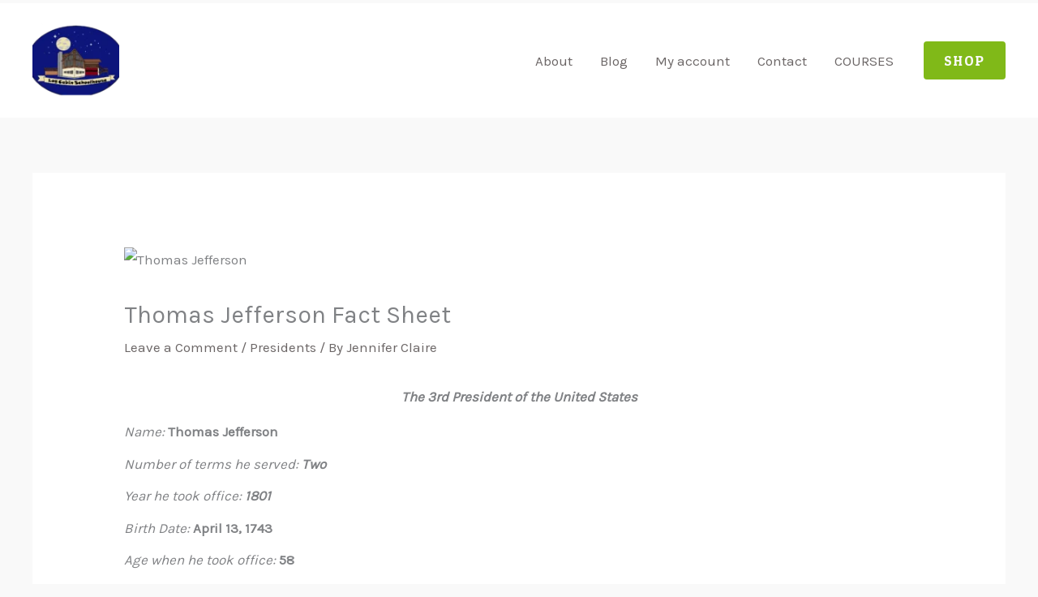

--- FILE ---
content_type: text/css
request_url: https://bunny-wp-pullzone-kknu6uyect.b-cdn.net/wp-content/uploads/uag-plugin/assets/0/uag-css-221.css?ver=1764839202
body_size: 1962
content:
.uag-blocks-common-selector{z-index:var(--z-index-desktop) !important}@media (max-width: 976px){.uag-blocks-common-selector{z-index:var(--z-index-tablet) !important}}@media (max-width: 767px){.uag-blocks-common-selector{z-index:var(--z-index-mobile) !important}}
.wp-block-uagb-advanced-heading h1,.wp-block-uagb-advanced-heading h2,.wp-block-uagb-advanced-heading h3,.wp-block-uagb-advanced-heading h4,.wp-block-uagb-advanced-heading h5,.wp-block-uagb-advanced-heading h6,.wp-block-uagb-advanced-heading p,.wp-block-uagb-advanced-heading div{word-break:break-word}.wp-block-uagb-advanced-heading .uagb-heading-text{margin:0}.wp-block-uagb-advanced-heading .uagb-desc-text{margin:0}.wp-block-uagb-advanced-heading .uagb-separator{font-size:0;border-top-style:solid;display:inline-block;margin:0 0 10px 0}.wp-block-uagb-advanced-heading .uagb-highlight{color:#f78a0c;border:0;transition:all 0.3s ease}.uag-highlight-toolbar{border-left:0;border-top:0;border-bottom:0;border-radius:0;border-right-color:#1e1e1e}.uag-highlight-toolbar .components-button{border-radius:0;outline:none}.uag-highlight-toolbar .components-button.is-primary{color:#fff}
.wp-block-uagb-advanced-heading.uagb-block-9a886b1d.wp-block-uagb-advanced-heading .uagb-desc-text{margin-bottom: 20px;}.wp-block-uagb-advanced-heading.uagb-block-9a886b1d.wp-block-uagb-advanced-heading .uagb-highlight{font-style: normal;font-weight: Default;background: #007cba;color: #fff;-webkit-text-fill-color: #fff;}.wp-block-uagb-advanced-heading.uagb-block-9a886b1d.wp-block-uagb-advanced-heading .uagb-highlight::-moz-selection{color: #fff;background: #007cba;-webkit-text-fill-color: #fff;}.wp-block-uagb-advanced-heading.uagb-block-9a886b1d.wp-block-uagb-advanced-heading .uagb-highlight::selection{color: #fff;background: #007cba;-webkit-text-fill-color: #fff;}.wp-block-uagb-advanced-heading.uagb-block-9a886b1d .uagb-heading-text{margin-bottom: 20px;}@media only screen and (max-width: 976px) {.wp-block-uagb-advanced-heading.uagb-block-9a886b1d .uagb-heading-text{margin-bottom: 15px;}}@media only screen and (max-width: 767px) {.wp-block-uagb-advanced-heading.uagb-block-9a886b1d .uagb-heading-text{margin-bottom: 15px;}}.wp-block-uagb-advanced-heading.uagb-block-8585e0af.wp-block-uagb-advanced-heading a{color: var(--ast-global-color-3);}.wp-block-uagb-advanced-heading.uagb-block-8585e0af.wp-block-uagb-advanced-heading a:hover{color: var(--ast-global-color-0);}.wp-block-uagb-advanced-heading.uagb-block-8585e0af.wp-block-uagb-advanced-heading .uagb-desc-text{margin-bottom: 0px;}.wp-block-uagb-advanced-heading.uagb-block-8585e0af.wp-block-uagb-advanced-heading .uagb-highlight{font-style: normal;font-weight: Default;background: #007cba;color: #fff;-webkit-text-fill-color: #fff;}.wp-block-uagb-advanced-heading.uagb-block-8585e0af.wp-block-uagb-advanced-heading .uagb-highlight::-moz-selection{color: #fff;background: #007cba;-webkit-text-fill-color: #fff;}.wp-block-uagb-advanced-heading.uagb-block-8585e0af.wp-block-uagb-advanced-heading .uagb-highlight::selection{color: #fff;background: #007cba;-webkit-text-fill-color: #fff;}.uagb-icon-list__wrap{display:flex;align-items:flex-start;justify-content:flex-start}.wp-block-uagb-icon-list-child{padding:0;transition:all 0.2s;display:inline-flex;color:#3a3a3a;align-items:center;text-decoration:none;box-shadow:none}.wp-block-uagb-icon-list-child span.uagb-icon-list__source-wrap{display:block;align-items:center}.uagb-icon-list__source-wrap svg{display:block}.uagb-icon-list__source-image{width:40px}.uagb-icon-list__outer-wrap .uagb-icon-list__content-wrap{color:#3a3a3a;display:flex;align-items:center}
.wp-block-uagb-icon-list-child{position:relative}.wp-block-uagb-icon-list-child>a{position:absolute;top:0;left:0;width:100%;height:100%}img.uagb-icon-list__source-image{max-width:unset}.wp-block-uagb-icon-list-child .uagb-icon-list__label{word-break:break-word}
.wp-block-uagb-icon-list.uagb-block-b87a3072 .uagb-icon-list__source-image{width: 16px;}.wp-block-uagb-icon-list.uagb-block-b87a3072 .wp-block-uagb-icon-list-child .uagb-icon-list__source-wrap svg{width: 16px;height: 16px;font-size: 16px;}.wp-block-uagb-icon-list.uagb-block-b87a3072 .wp-block-uagb-icon-list-child .uagb-icon-list__source-wrap{padding: 0px;border-radius: 0px;border-width: 0px;align-self: center;}.wp-block-uagb-icon-list.uagb-block-b87a3072 .wp-block-uagb-icon-list-child .uagb-icon-list__label{text-decoration: !important;line-height: em;color: var(--ast-global-color-2);}.wp-block-uagb-icon-list.uagb-block-b87a3072 .uagb-icon-list__wrap{display: flex;flex-direction: column;justify-content: center;-webkit-box-pack: center;-ms-flex-pack: center;-webkit-box-align: flex-start;-ms-flex-align: flex-start;align-items: flex-start;}.wp-block-uagb-icon-list.uagb-block-b87a3072 .wp-block-uagb-icon-list-child:hover .uagb-icon-list__label{color: var(--ast-global-color-1);}.wp-block-uagb-icon-list.uagb-block-b87a3072 .uagb-icon-list__label{text-align: left;}.wp-block-uagb-icon-list.uagb-block-b87a3072 .wp-block-uagb-icon-list-child{text-decoration: !important;line-height: em;}.wp-block-uagb-icon-list.uagb-block-b87a3072.wp-block-uagb-icon-list .wp-block-uagb-icon-list-child{margin-left: 0;margin-right: 0;margin-bottom: 4px;}.wp-block-uagb-icon-list.uagb-block-b87a3072 .uagb-icon-list__source-wrap{margin-right: 15px;}.uagb-block-07dca7ee.wp-block-uagb-icon-list-child .uagb-icon-list__source-wrap{background:  !important;border-color:  !important;}.uagb-block-07dca7ee.wp-block-uagb-icon-list-child:hover .uagb-icon-list__source-wrap{background:  !important;border-color:  !important;}.uagb-block-86f03ae8.wp-block-uagb-icon-list-child .uagb-icon-list__source-wrap{background:  !important;border-color:  !important;}.uagb-block-86f03ae8.wp-block-uagb-icon-list-child:hover .uagb-icon-list__source-wrap{background:  !important;border-color:  !important;}.uagb-block-8a79f570.wp-block-uagb-icon-list-child .uagb-icon-list__source-wrap{background:  !important;border-color:  !important;}.uagb-block-8a79f570.wp-block-uagb-icon-list-child:hover .uagb-icon-list__source-wrap{background:  !important;border-color:  !important;}.uagb-block-73c63029.wp-block-uagb-icon-list-child .uagb-icon-list__source-wrap{background:  !important;border-color:  !important;}.uagb-block-73c63029.wp-block-uagb-icon-list-child:hover .uagb-icon-list__source-wrap{background:  !important;border-color:  !important;}.uagb-block-07cc76c9.wp-block-uagb-icon-list-child .uagb-icon-list__source-wrap{background:  !important;border-color:  !important;}.uagb-block-07cc76c9.wp-block-uagb-icon-list-child:hover .uagb-icon-list__source-wrap{background:  !important;border-color:  !important;}@media only screen and (max-width: 976px) {.wp-block-uagb-icon-list.uagb-block-b87a3072 .uagb-icon-list__source-image{width: 16px;}.wp-block-uagb-icon-list.uagb-block-b87a3072 .wp-block-uagb-icon-list-child .uagb-icon-list__source-wrap svg{width: 16px;height: 16px;font-size: 16px;}.wp-block-uagb-icon-list.uagb-block-b87a3072 .wp-block-uagb-icon-list-child .uagb-icon-list__source-wrap {padding: 0px;border-width: 0px;align-self: center;}.wp-block-uagb-icon-list.uagb-block-b87a3072 .uagb-icon-list__wrap{display: flex;flex-direction: column;justify-content: center;-webkit-box-pack: center;-ms-flex-pack: center;-webkit-box-align: flex-start;-ms-flex-align: flex-start;align-items: flex-start;}.wp-block-uagb-icon-list.uagb-block-b87a3072.wp-block-uagb-icon-list .wp-block-uagb-icon-list-child{margin-left: 0;margin-right: 0;margin-bottom: 4px;}}@media only screen and (max-width: 767px) {.wp-block-uagb-icon-list.uagb-block-b87a3072 .uagb-icon-list__source-image{width: 16px;}.wp-block-uagb-icon-list.uagb-block-b87a3072 .uagb-icon-list__label{text-align: center;}.wp-block-uagb-icon-list.uagb-block-b87a3072 .wp-block-uagb-icon-list-child .uagb-icon-list__source-wrap svg{width: 16px;height: 16px;font-size: 16px;}.wp-block-uagb-icon-list.uagb-block-b87a3072 .wp-block-uagb-icon-list-child .uagb-icon-list__source-wrap{padding: 0px;border-width: 0px;align-self: center;}.wp-block-uagb-icon-list.uagb-block-b87a3072 .uagb-icon-list__wrap{display: flex;flex-direction: column;justify-content: center;-webkit-box-pack: center;-ms-flex-pack: center;-webkit-box-align: center;-ms-flex-align: center;align-items: center;}.wp-block-uagb-icon-list.uagb-block-b87a3072.wp-block-uagb-icon-list .wp-block-uagb-icon-list-child{margin-left: 0;margin-right: 0;margin-bottom: 4px;}}.wp-block-uagb-advanced-heading.uagb-block-773389c6.wp-block-uagb-advanced-heading {margin-bottom: 20px;}.wp-block-uagb-advanced-heading.uagb-block-773389c6.wp-block-uagb-advanced-heading a{color: var(--ast-global-color-3);}.wp-block-uagb-advanced-heading.uagb-block-773389c6.wp-block-uagb-advanced-heading a:hover{color: var(--ast-global-color-0);}.wp-block-uagb-advanced-heading.uagb-block-773389c6.wp-block-uagb-advanced-heading .uagb-desc-text{margin-bottom: 0px;}.wp-block-uagb-advanced-heading.uagb-block-773389c6.wp-block-uagb-advanced-heading .uagb-highlight{font-style: normal;font-weight: Default;background: #007cba;color: #fff;-webkit-text-fill-color: #fff;}.wp-block-uagb-advanced-heading.uagb-block-773389c6.wp-block-uagb-advanced-heading .uagb-highlight::-moz-selection{color: #fff;background: #007cba;-webkit-text-fill-color: #fff;}.wp-block-uagb-advanced-heading.uagb-block-773389c6.wp-block-uagb-advanced-heading .uagb-highlight::selection{color: #fff;background: #007cba;-webkit-text-fill-color: #fff;}.wp-block-uagb-table-of-contents .uagb-toc__wrap{display:inline-block;max-width:-moz-available;max-width:-webkit-fill-available;max-width:fill-available}.wp-block-uagb-table-of-contents li.uagb-toc__list{padding-top:10px}.wp-block-uagb-table-of-contents ul.uagb-toc__list,.wp-block-uagb-table-of-contents ol.uagb-toc__list{list-style-position:inside;padding-left:0;margin-bottom:0;margin-left:2.2em}.wp-block-uagb-table-of-contents ul.uagb-toc__list li,.wp-block-uagb-table-of-contents ol.uagb-toc__list li{margin:0}.wp-block-uagb-table-of-contents ul li:empty{display:none}.wp-block-uagb-table-of-contents .uagb-toc__title-wrap{display:flex;align-items:center}.wp-block-uagb-table-of-contents .uagb-toc__title{display:flex;align-items:center}.wp-block-uagb-table-of-contents .uagb-toc__is-collapsible.uagb-toc__title-wrap{cursor:pointer}.wp-block-uagb-table-of-contents .uag-toc__collapsible-wrap svg{width:20px;height:20px}.wp-block-uagb-table-of-contents svg{width:20px;height:20px;display:inline-block;margin-left:10px;cursor:pointer}.wp-block-uagb-table-of-contents .uag-toc__collapsible-wrap{display:flex;margin-left:10px;cursor:pointer}.wp-block-uagb-table-of-contents.uagb-toc__collapse .uagb-toc__list-wrap{display:none}.wp-block-uagb-table-of-contents.uagb-toc__collapse--list ul.uagb-toc__list,.wp-block-uagb-table-of-contents.uagb-toc__collapse--list ol.uagb-toc__list{padding-left:2px}ol.uagb-toc__list li.uagb-toc__list ul,ol.uagb-toc__list ul.uagb-toc__list ul{list-style-type:circle}ol.uagb-toc__list>ul,ol.uagb-toc__list>li{list-style-type:disc}.uagb-toc__scroll-top{position:fixed;right:50px;bottom:50px;display:none;padding:10px;background:#ccd0d4;cursor:pointer;font-size:1rem;line-height:1.85714285714286}.uagb-toc__scroll-top svg{width:1.6em;height:0.6em;margin-left:0;transform:translate(0, -20%) rotate(180deg);fill:currentColor}.uagb-toc__scroll-top.uagb-toc__show-scroll{display:inline-table}body[class*="astra"] .uagb-toc__list{line-height:normal}.uagb-toc__list{margin-top:0}.wp-block-uagb-table-of-contents ol.uagb-toc__list li.uagb-toc__list.uagb-toc__list--expandable{list-style-type:none !important}ul.uagb-toc__list--child-of-closed-list{padding-top:0 !important}ul.uagb-toc__list--hidden-child{display:none !important}.list-open::before,.list-collapsed::before{content:"\25BC" / "";transition:transform 0.3s ease;transform:scale(0.7) translateX(-50%);display:inline-block}.list-collapsed::before{transform:scale(0.7) rotate(-90deg) translate(-84%, 6%)}span.list-open,span.list-collapsed{cursor:pointer;outline:none !important}.uagb-toc__list.transition{transition:max-height 300ms ease-in-out, padding-top 300ms ease-in-out}.uagb-toc__loader{border:2px solid #f3f3f3;border-top:2px solid #0073aa;border-radius:50%;width:20px;height:20px;animation:spin 1.1s linear infinite;display:block;position:absolute;margin-top:5px}.uagb-toc__list-hidden{opacity:0}@keyframes spin{0%{transform:rotate(0deg)}100%{transform:rotate(360deg)}}[dir="rtl"] .list-open::before{transform:scale(0.7) translateX(50%)}[dir="rtl"] .list-collapsed::before{transform:scale(0.7) rotate(90deg) translate(84%, 6%)}[dir="rtl"] .wp-block-uagb-table-of-contents.uagb-toc__collapse--list ul.uagb-toc__list,[dir="rtl"] .wp-block-uagb-table-of-contents.uagb-toc__collapse--list ol.uagb-toc__list{padding-left:0;padding-right:2px;margin-left:0;margin-right:2.2em}
.uagb-block-b77d7411.wp-block-uagb-table-of-contents{text-align: left;}.uagb-block-b77d7411 .uagb-toc__list-wrap li a{color: #54595F;}.uagb-block-b77d7411 .uagb-toc__wrap .uagb-toc__title-wrap{justify-content: left;}.uagb-block-b77d7411 .uagb-toc__wrap .uagb-toc__title{justify-content: left;}.uagb-block-b77d7411 .uagb-toc__wrap{border-top-width: 1px;border-left-width: 1px;border-right-width: 1px;border-bottom-width: 1px;border-top-left-radius: 6px;border-top-right-radius: 6px;border-bottom-left-radius: 6px;border-bottom-right-radius: 6px;border-color: #333;border-style: solid;padding-left: 30px;padding-right: 30px;padding-top: 30px;padding-bottom: 30px;background: #fff;width: 100%;}.uagb-block-b77d7411 .uagb-toc__list-wrap{column-count: 1;overflow: hidden;text-align: left;}.uagb-block-b77d7411 .uagb-toc__list-wrap > ul.uagb-toc__list > li:first-child{padding-top: 0;}.uagb-block-b77d7411 .uagb-toc__list-wrap ul.uagb-toc__list:last-child > li:last-child{padding-bottom: 0;}.uagb-block-b77d7411 .uagb-toc__list .uagb-toc__list{list-style-type: disc !important;}.uagb-block-b77d7411 .uagb-toc__title{font-weight: Default;font-size: 20px;}.uagb-block-b77d7411 .uagb-toc__list-wrap ol li a{text-decoration: underline;}@media only screen and (max-width: 976px) {.uagb-block-b77d7411 .uagb-toc__wrap{border-style: solid;}.uagb-block-b77d7411 .uagb-toc__list-wrap{column-count: 1;overflow: hidden;text-align: left;}.uagb-block-b77d7411 .uagb-toc__list-wrap > ul.uagb-toc__list > li:first-child{padding-top: 0;}.uagb-block-b77d7411 .uagb-toc__list-wrap ul.uagb-toc__list:last-child > li:last-child{padding-bottom: 0;}}@media only screen and (max-width: 767px) {.uagb-block-b77d7411 .uagb-toc__wrap{border-style: solid;}.uagb-block-b77d7411 .uagb-toc__list-wrap{column-count: 1;overflow: hidden;text-align: left;}.uagb-block-b77d7411 .uagb-toc__list-wrap > ul.uagb-toc__list > li:first-child{padding-top: 0;}.uagb-block-b77d7411 .uagb-toc__list-wrap ul.uagb-toc__list:last-child > li:last-child{padding-bottom: 0;}}